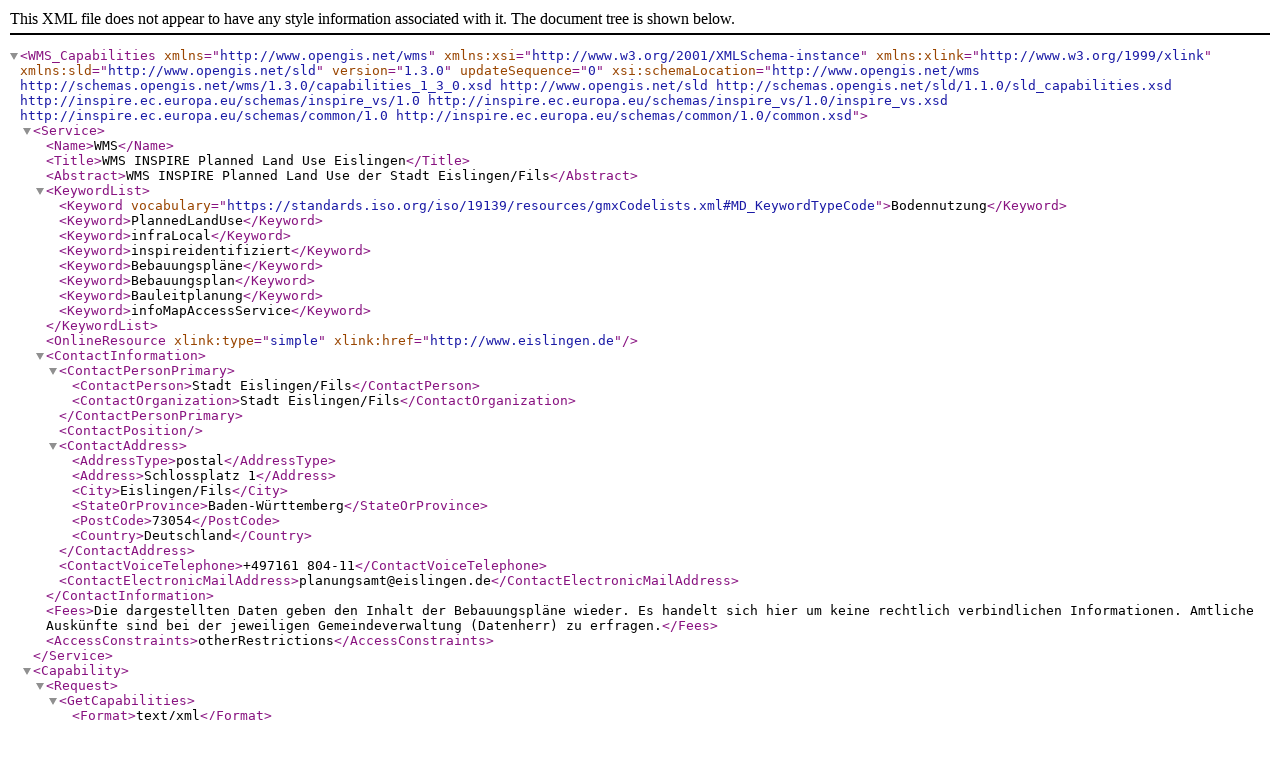

--- FILE ---
content_type: text/xml;charset=UTF-8
request_url: https://haleconnect.com/ows/services/org.1126.ce4661bf-4a68-4a1b-a202-c848e8e6a12f_wms/org.1126.588beee3-2068-40a5-82b6-45768036b526?SERVICE=WMS&Request=GetCapabilities
body_size: 3122
content:
<?xml version='1.0' encoding='UTF-8'?>
<WMS_Capabilities version="1.3.0" updateSequence="0" xmlns="http://www.opengis.net/wms" xmlns:xsi="http://www.w3.org/2001/XMLSchema-instance" xmlns:xlink="http://www.w3.org/1999/xlink" xmlns:sld="http://www.opengis.net/sld" xsi:schemaLocation="http://www.opengis.net/wms http://schemas.opengis.net/wms/1.3.0/capabilities_1_3_0.xsd http://www.opengis.net/sld http://schemas.opengis.net/sld/1.1.0/sld_capabilities.xsd http://inspire.ec.europa.eu/schemas/inspire_vs/1.0 http://inspire.ec.europa.eu/schemas/inspire_vs/1.0/inspire_vs.xsd http://inspire.ec.europa.eu/schemas/common/1.0 http://inspire.ec.europa.eu/schemas/common/1.0/common.xsd">
  <Service>
    <Name>WMS</Name>
    <Title>WMS INSPIRE Planned Land Use Eislingen</Title>
    <Abstract>WMS INSPIRE Planned Land Use der Stadt Eislingen/Fils</Abstract>
    <KeywordList>
      <Keyword vocabulary="https://standards.iso.org/iso/19139/resources/gmxCodelists.xml#MD_KeywordTypeCode">Bodennutzung</Keyword>
      <Keyword>PlannedLandUse</Keyword>
      <Keyword>infraLocal</Keyword>
      <Keyword>inspireidentifiziert</Keyword>
      <Keyword>Bebauungspläne</Keyword>
      <Keyword>Bebauungsplan</Keyword>
      <Keyword>Bauleitplanung</Keyword>
      <Keyword>infoMapAccessService</Keyword>
    </KeywordList>
    <OnlineResource xlink:type="simple" xlink:href="http://www.eislingen.de"/>
    <ContactInformation>
      <ContactPersonPrimary>
        <ContactPerson>Stadt Eislingen/Fils</ContactPerson>
        <ContactOrganization>Stadt Eislingen/Fils</ContactOrganization>
      </ContactPersonPrimary>
      <ContactPosition></ContactPosition>
      <ContactAddress>
        <AddressType>postal</AddressType>
        <Address>Schlossplatz 1</Address>
        <City>Eislingen/Fils</City>
        <StateOrProvince>Baden-Württemberg</StateOrProvince>
        <PostCode>73054</PostCode>
        <Country>Deutschland</Country>
      </ContactAddress>
      <ContactVoiceTelephone>+497161 804-11</ContactVoiceTelephone>
      <ContactElectronicMailAddress>planungsamt@eislingen.de</ContactElectronicMailAddress>
    </ContactInformation>
    <Fees>Die dargestellten Daten geben den Inhalt der Bebauungspläne wieder. Es handelt sich hier um keine rechtlich verbindlichen Informationen. Amtliche Auskünfte sind bei der jeweiligen Gemeindeverwaltung (Datenherr) zu erfragen.</Fees>
    <AccessConstraints>otherRestrictions</AccessConstraints>
  </Service>
  <Capability>
    <Request>
      <GetCapabilities>
        <Format>text/xml</Format>
        <DCPType>
          <HTTP>
            <Get>
              <OnlineResource xlink:type="simple" xlink:href="https://haleconnect.com/ows/services/org.1126.ce4661bf-4a68-4a1b-a202-c848e8e6a12f_wms/org.1126.588beee3-2068-40a5-82b6-45768036b526?"/>
            </Get>
            <Post>
              <OnlineResource xlink:type="simple" xlink:href="https://haleconnect.com/ows/services/org.1126.ce4661bf-4a68-4a1b-a202-c848e8e6a12f_wms/org.1126.588beee3-2068-40a5-82b6-45768036b526"/>
            </Post>
          </HTTP>
        </DCPType>
      </GetCapabilities>
      <GetMap>
        <Format>image/png</Format>
        <Format>image/png; subtype=8bit</Format>
        <Format>image/png; mode=8bit</Format>
        <Format>image/gif</Format>
        <Format>image/jpeg</Format>
        <Format>image/tiff</Format>
        <Format>image/x-ms-bmp</Format>
        <Format>image/svg+xml</Format>
        <DCPType>
          <HTTP>
            <Get>
              <OnlineResource xlink:type="simple" xlink:href="https://haleconnect.com/ows/services/org.1126.ce4661bf-4a68-4a1b-a202-c848e8e6a12f_wms/org.1126.588beee3-2068-40a5-82b6-45768036b526?"/>
            </Get>
            <Post>
              <OnlineResource xlink:type="simple" xlink:href="https://haleconnect.com/ows/services/org.1126.ce4661bf-4a68-4a1b-a202-c848e8e6a12f_wms/org.1126.588beee3-2068-40a5-82b6-45768036b526"/>
            </Post>
          </HTTP>
        </DCPType>
      </GetMap>
      <GetFeatureInfo>
        <Format>text/html</Format>
        <Format>text/plain</Format>
        <Format>text/xml</Format>
        <Format>text/xml; subtype=gml/2.1.2</Format>
        <Format>text/xml; subtype=gml/3.0.1</Format>
        <Format>text/xml; subtype=gml/3.1.1</Format>
        <Format>text/xml; subtype=gml/3.2.1</Format>
        <Format>application/gml+xml; version=2.1</Format>
        <Format>application/gml+xml; version=3.0</Format>
        <Format>application/gml+xml; version=3.1</Format>
        <Format>application/gml+xml; version=3.2</Format>
        <Format>application/vnd.ogc.gml</Format>
        <DCPType>
          <HTTP>
            <Get>
              <OnlineResource xlink:type="simple" xlink:href="https://haleconnect.com/ows/services/org.1126.ce4661bf-4a68-4a1b-a202-c848e8e6a12f_wms/org.1126.588beee3-2068-40a5-82b6-45768036b526?"/>
            </Get>
            <Post>
              <OnlineResource xlink:type="simple" xlink:href="https://haleconnect.com/ows/services/org.1126.ce4661bf-4a68-4a1b-a202-c848e8e6a12f_wms/org.1126.588beee3-2068-40a5-82b6-45768036b526"/>
            </Post>
          </HTTP>
        </DCPType>
      </GetFeatureInfo>
      <sld:GetLegendGraphic>
        <Format>image/png</Format>
        <Format>image/png; subtype=8bit</Format>
        <Format>image/png; mode=8bit</Format>
        <Format>image/gif</Format>
        <Format>image/jpeg</Format>
        <Format>image/tiff</Format>
        <Format>image/x-ms-bmp</Format>
        <Format>image/svg+xml</Format>
        <DCPType>
          <HTTP>
            <Get>
              <OnlineResource xlink:type="simple" xlink:href="https://haleconnect.com/ows/services/org.1126.ce4661bf-4a68-4a1b-a202-c848e8e6a12f_wms/org.1126.588beee3-2068-40a5-82b6-45768036b526?"/>
            </Get>
          </HTTP>
        </DCPType>
      </sld:GetLegendGraphic>
    </Request>
    <Exception>
      <Format>BLANK</Format>
      <Format>XML</Format>
      <Format>INIMAGE</Format>
    </Exception>
    <inspire_vs:ExtendedCapabilities xmlns:inspire_common="http://inspire.ec.europa.eu/schemas/common/1.0" xmlns:inspire_vs="http://inspire.ec.europa.eu/schemas/inspire_vs/1.0" xmlns:metadata="http://www.deegree.org/services/metadata" xmlns:ows="http://www.opengis.net/ows/1.1" xmlns:ows10="http://www.opengis.net/ows" xmlns:xsi="http://www.w3.org/2001/XMLSchema-instance">
      <inspire_common:MetadataUrl>
        <inspire_common:URL>https://haleconnect.com/services/bsp/org.1126.ce4661bf-4a68-4a1b-a202-c848e8e6a12f/md/service/id_wms</inspire_common:URL>
        <inspire_common:MediaType>application/vnd.iso.19139+xml</inspire_common:MediaType>
      
      </inspire_common:MetadataUrl>
      <inspire_common:SupportedLanguages>
        <inspire_common:DefaultLanguage>
          <inspire_common:Language>ger</inspire_common:Language>
        
        </inspire_common:DefaultLanguage>
        <inspire_common:SupportedLanguage>
          <inspire_common:Language>ger</inspire_common:Language>
        
        </inspire_common:SupportedLanguage>
      
      </inspire_common:SupportedLanguages>
      <inspire_common:ResponseLanguage>
        <inspire_common:Language>ger</inspire_common:Language>
      
      </inspire_common:ResponseLanguage>
    
    </inspire_vs:ExtendedCapabilities>
    <Layer queryable="0" cascaded="0" opaque="0" noSubsets="0" fixedWidth="0" fixedHeight="0">
      <Title>INSPIRE Planned Land Use Eislingen</Title>
      <Abstract>INSPIRE Planned Land Use der Stadt Eislingen/Fils</Abstract>
      <CRS>EPSG:25832</CRS>
      <CRS>EPSG:3857</CRS>
      <CRS>EPSG:3042</CRS>
      <CRS>EPSG:3043</CRS>
      <CRS>EPSG:3040</CRS>
      <CRS>EPSG:3041</CRS>
      <CRS>EPSG:4326</CRS>
      <CRS>EPSG:3039</CRS>
      <CRS>EPSG:4258</CRS>
      <CRS>EPSG:3038</CRS>
      <CRS>EPSG:3046</CRS>
      <CRS>EPSG:3047</CRS>
      <CRS>EPSG:3044</CRS>
      <CRS>EPSG:900913</CRS>
      <CRS>EPSG:3045</CRS>
      <EX_GeographicBoundingBox>
        <westBoundLongitude>9.69204719</westBoundLongitude>
        <eastBoundLongitude>9.70005436</eastBoundLongitude>
        <southBoundLatitude>48.69106719</southBoundLatitude>
        <northBoundLatitude>48.69481985</northBoundLatitude>
      </EX_GeographicBoundingBox>
      <BoundingBox CRS="EPSG:25832" minx="550926.45113856" miny="5393345.15941877" maxx="551519.50894178" maxy="5393767.67577561"/>
      <BoundingBox CRS="EPSG:3857" minx="1078913.75749200" miny="6222603.60910617" maxx="1079805.11185551" maxy="6223236.46400380"/>
      <BoundingBox CRS="EPSG:3042" minx="1432953.82163616" miny="5471340.98892280" maxx="1433611.40076140" maxy="5471856.07638329"/>
      <BoundingBox CRS="EPSG:3043" minx="5414758.30308176" miny="992311.67579346" maxx="5415226.99454448" maxy="992937.16153967"/>
      <BoundingBox CRS="EPSG:3040" minx="2308167.75542535" miny="5694561.77059924" maxx="2308888.96921741" maxy="5695172.21266811"/>
      <BoundingBox CRS="EPSG:3041" minx="1871988.31255563" miny="5564083.21799469" maxx="1872677.83816530" maxy="5564645.45579461"/>
      <BoundingBox CRS="EPSG:4326" minx="48.69106719" miny="9.69204719" maxx="48.69481985" maxy="9.70005436"/>
      <BoundingBox CRS="EPSG:3039" minx="2739646.79311670" miny="5864890.28399748" maxx="2740398.95009334" maxy="5865549.97598473"/>
      <BoundingBox CRS="EPSG:4258" minx="48.69106719" miny="9.69204719" maxx="48.69481985" maxy="9.70005436"/>
      <BoundingBox CRS="EPSG:3038" minx="3163727.75586426" miny="6077625.55283405" maxx="3164509.13662913" maxy="6078335.11512997"/>
      <BoundingBox CRS="EPSG:3046" minx="-331474.37139235" miny="5455037.24994571" maxx="-330824.22293311" maxy="5455541.52169170"/>
      <BoundingBox CRS="EPSG:3047" minx="-771007.72576708" miny="5539270.27436151" maxx="-770325.59875371" maxy="5539821.48521162"/>
      <BoundingBox CRS="EPSG:3044" minx="5393345.15941877" miny="550926.45113856" maxx="5393767.67577561" maxy="551519.50894178"/>
      <BoundingBox CRS="EPSG:900913" minx="1078913.75749200" miny="6222603.60910617" maxx="1079805.11185551" maxy="6223236.46400380"/>
      <BoundingBox CRS="EPSG:3045" minx="109439.33888006" miny="5406680.60877947" maxx="110057.34286214" maxy="5407138.59075420"/>
      <AuthorityURL name="StadtEislingenFils">
        <OnlineResource xlink:type="simple" xlink:href="http://www.eislingen.de"/>
      </AuthorityURL>
      <Layer queryable="1" cascaded="0" opaque="0" noSubsets="0" fixedWidth="0" fixedHeight="0">
        <Name>SpatialPlan</Name>
        <Title>SpatialPlan</Title>
        <Abstract>INSPIRE Planned Land Use der Stadt Eislingen/Fils</Abstract>
        <CRS>EPSG:25832</CRS>
        <CRS>EPSG:3857</CRS>
        <CRS>EPSG:3042</CRS>
        <CRS>EPSG:3043</CRS>
        <CRS>EPSG:3040</CRS>
        <CRS>EPSG:3041</CRS>
        <CRS>EPSG:4326</CRS>
        <CRS>EPSG:3039</CRS>
        <CRS>EPSG:4258</CRS>
        <CRS>EPSG:3038</CRS>
        <CRS>EPSG:3046</CRS>
        <CRS>EPSG:3047</CRS>
        <CRS>EPSG:3044</CRS>
        <CRS>EPSG:900913</CRS>
        <CRS>EPSG:3045</CRS>
        <EX_GeographicBoundingBox>
          <westBoundLongitude>9.69451649</westBoundLongitude>
          <eastBoundLongitude>9.69980822</eastBoundLongitude>
          <southBoundLatitude>48.69194075</southBoundLatitude>
          <northBoundLatitude>48.69363410</northBoundLatitude>
        </EX_GeographicBoundingBox>
        <BoundingBox CRS="EPSG:25832" minx="551109.36172084" miny="5393443.91395256" maxx="551500.50366732" maxy="5393635.70319248"/>
        <BoundingBox CRS="EPSG:3857" minx="1079188.63919400" miny="6222750.92267900" maxx="1079777.71147900" maxy="6223036.49119900"/>
        <BoundingBox CRS="EPSG:3042" minx="1433157.13517600" miny="5471468.39984729" maxx="1433576.96669840" maxy="5471721.66780832"/>
        <BoundingBox CRS="EPSG:3043" minx="5414871.32542169" miny="992504.83704780" maxx="5415093.70795502" maxy="992910.50240015"/>
        <BoundingBox CRS="EPSG:3040" minx="2308391.23477837" miny="5694719.00287470" maxx="2308838.15543044" maxy="5695036.43906033"/>
        <BoundingBox CRS="EPSG:3041" minx="1872201.74221197" miny="5564225.32321727" maxx="1872635.38750548" maxy="5564510.17776725"/>
        <BoundingBox CRS="EPSG:4326" minx="48.69194075" miny="9.69451649" maxx="48.69363410" maxy="9.69980822"/>
        <BoundingBox CRS="EPSG:3039" minx="2739880.10928572" miny="5865063.12456452" maxx="2740339.34641472" maxy="5865414.27323909"/>
        <BoundingBox CRS="EPSG:4258" minx="48.69194075" miny="9.69451649" maxx="48.69363410" maxy="9.69980822"/>
        <BoundingBox CRS="EPSG:3038" minx="3163970.39824613" miny="6077814.42195480" maxx="3164440.27458255" maxy="6078200.32718785"/>
        <BoundingBox CRS="EPSG:3046" minx="-331278.58899697" miny="5455136.80542660" maxx="-330862.02075200" maxy="5455382.84682371"/>
        <BoundingBox CRS="EPSG:3047" minx="-770804.68878829" miny="5539370.91454918" maxx="-770374.21585433" maxy="5539648.34860586"/>
        <BoundingBox CRS="EPSG:3044" minx="5393443.91395256" miny="551109.36172084" maxx="5393635.70319248" maxy="551500.50366732"/>
        <BoundingBox CRS="EPSG:900913" minx="1079188.63919400" miny="6222750.92267900" maxx="1079777.71147900" maxy="6223036.49119900"/>
        <BoundingBox CRS="EPSG:3045" minx="109627.73336224" miny="5406778.92023789" maxx="110030.05918878" maxy="5406994.18415941"/>
        <Identifier authority="StadtEislingenFils">haleconnect.com/7e012459-8d53-483b-baec-4b625810235e_SpatialPlan</Identifier>
        <MetadataURL type="ISO19115:2003">
          <Format>text/xml</Format>
          <OnlineResource xlink:type="simple" xlink:href="https://haleconnect.com/services/bsp/org.1126.588beee3-2068-40a5-82b6-45768036b526/md/dataset/dataset1"/>
        </MetadataURL>
        <Style>
          <Name>default</Name>
          <Title>default</Title>
          <LegendURL width="140" height="27">
            <Format>image/png</Format>
            <OnlineResource xlink:type="simple" xlink:href="https://haleconnect.com/ows/services/org.1126.ce4661bf-4a68-4a1b-a202-c848e8e6a12f_wms/org.1126.588beee3-2068-40a5-82b6-45768036b526?request=GetLegendGraphic&amp;version=1.3.0&amp;service=WMS&amp;layer=SpatialPlan&amp;format=image/png"/>
          </LegendURL>
        </Style>
      </Layer>
      <Layer queryable="1" cascaded="0" opaque="0" noSubsets="0" fixedWidth="0" fixedHeight="0">
        <Name>org.1126.588beee3-2068-40a5-82b6-45768036b526_bp_planRaster</Name>
        <Title>Raster</Title>
        <Abstract>Rasterbild Bebauungsplan</Abstract>
        <CRS>EPSG:25832</CRS>
        <EX_GeographicBoundingBox>
          <westBoundLongitude>9.69204719</westBoundLongitude>
          <eastBoundLongitude>9.70005436</eastBoundLongitude>
          <southBoundLatitude>48.69106719</southBoundLatitude>
          <northBoundLatitude>48.69481985</northBoundLatitude>
        </EX_GeographicBoundingBox>
        <BoundingBox CRS="EPSG:25832" minx="550930.18761400" miny="5393350.50233900" maxx="551515.72924000" maxy="5393762.33216100"/>
        <Style>
          <Name>default</Name>
          <Title>default</Title>
          <LegendURL width="16" height="16">
            <Format>image/png</Format>
            <OnlineResource xlink:type="simple" xlink:href="https://haleconnect.com/ows/services/org.1126.ce4661bf-4a68-4a1b-a202-c848e8e6a12f_wms/org.1126.588beee3-2068-40a5-82b6-45768036b526?request=GetLegendGraphic&amp;version=1.3.0&amp;service=WMS&amp;layer=org.1126.588beee3-2068-40a5-82b6-45768036b526_bp_planRaster&amp;style=default&amp;format=image/png"/>
          </LegendURL>
        </Style>
      </Layer>
    </Layer>
  </Capability>
</WMS_Capabilities>